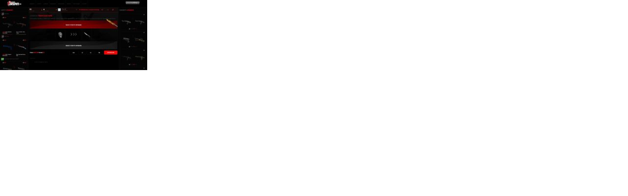

--- FILE ---
content_type: text/html; charset=UTF-8
request_url: https://teamwant.pl/realizacje/skinsdream-gg/7_max/
body_size: 3801
content:
<!doctype html>
<html lang="pl-PL">
<head>
	<meta charset="UTF-8"><link data-optimized="2" rel="stylesheet" href="https://teamwant.pl/wp-content/litespeed/css/f30dddde5fb2be6837a1c9921addfc3d.css?ver=dcc77" />
	<meta name="viewport" content="width=device-width, initial-scale=1">
	<link rel="profile" href="https://gmpg.org/xfn/11">

	<title>7_max - Teamwant Software House</title>

<!-- This site is optimized with the Yoast SEO plugin v11.5 - https://yoast.com/wordpress/plugins/seo/ -->
<link rel="canonical" href="https://teamwant.pl/realizacje/skinsdream-gg/7_max/" />
<meta property="og:locale" content="pl_PL" />
<meta property="og:type" content="article" />
<meta property="og:title" content="7_max - Teamwant Software House" />
<meta property="og:url" content="https://teamwant.pl/realizacje/skinsdream-gg/7_max/" />
<meta property="og:site_name" content="Teamwant Software House" />
<meta property="og:image" content="https://teamwant.pl/wp-content/uploads/2017/10/7_max.jpg" />
<meta property="og:image:secure_url" content="https://teamwant.pl/wp-content/uploads/2017/10/7_max.jpg" />
<meta property="og:image:width" content="1922" />
<meta property="og:image:height" content="919" />
<meta name="twitter:card" content="summary" />
<meta name="twitter:title" content="7_max - Teamwant Software House" />
<meta name="twitter:image" content="https://teamwant.pl/wp-content/uploads/2017/10/7_max.jpg" />
<script type='application/ld+json' class='yoast-schema-graph yoast-schema-graph--main'>{"@context":"https://schema.org","@graph":[{"@type":"Organization","@id":"https://teamwant.pl/#organization","name":"","url":"https://teamwant.pl/","sameAs":[]},{"@type":"WebSite","@id":"https://teamwant.pl/#website","url":"https://teamwant.pl/","name":"Teamwant Software House","publisher":{"@id":"https://teamwant.pl/#organization"},"potentialAction":{"@type":"SearchAction","target":"https://teamwant.pl/?s={search_term_string}","query-input":"required name=search_term_string"}},{"@type":"WebPage","@id":"https://teamwant.pl/realizacje/skinsdream-gg/7_max/#webpage","url":"https://teamwant.pl/realizacje/skinsdream-gg/7_max/","inLanguage":"pl-PL","name":"7_max - Teamwant Software House","isPartOf":{"@id":"https://teamwant.pl/#website"},"datePublished":"2017-10-11T07:14:43+00:00","dateModified":"2017-10-11T07:14:43+00:00"}]}</script>
<!-- / Yoast SEO plugin. -->

<link rel='dns-prefetch' href='//s.w.org' />
<link rel="alternate" type="application/rss+xml" title="Teamwant Software House &raquo; Kanał z wpisami" href="https://teamwant.pl/feed/" />
<link rel="alternate" type="application/rss+xml" title="Teamwant Software House &raquo; Kanał z komentarzami" href="https://teamwant.pl/comments/feed/" />
<link rel="alternate" type="application/rss+xml" title="Teamwant Software House &raquo; 7_max Kanał z komentarzami" href="https://teamwant.pl/realizacje/skinsdream-gg/7_max/feed/" />
		<script type="text/javascript">
			window._wpemojiSettings = {"baseUrl":"https:\/\/s.w.org\/images\/core\/emoji\/11.2.0\/72x72\/","ext":".png","svgUrl":"https:\/\/s.w.org\/images\/core\/emoji\/11.2.0\/svg\/","svgExt":".svg","source":{"concatemoji":"https:\/\/teamwant.pl\/wp-includes\/js\/wp-emoji-release.min.js?ver=5.1.21"}};
			!function(e,a,t){var n,r,o,i=a.createElement("canvas"),p=i.getContext&&i.getContext("2d");function s(e,t){var a=String.fromCharCode;p.clearRect(0,0,i.width,i.height),p.fillText(a.apply(this,e),0,0);e=i.toDataURL();return p.clearRect(0,0,i.width,i.height),p.fillText(a.apply(this,t),0,0),e===i.toDataURL()}function c(e){var t=a.createElement("script");t.src=e,t.defer=t.type="text/javascript",a.getElementsByTagName("head")[0].appendChild(t)}for(o=Array("flag","emoji"),t.supports={everything:!0,everythingExceptFlag:!0},r=0;r<o.length;r++)t.supports[o[r]]=function(e){if(!p||!p.fillText)return!1;switch(p.textBaseline="top",p.font="600 32px Arial",e){case"flag":return s([55356,56826,55356,56819],[55356,56826,8203,55356,56819])?!1:!s([55356,57332,56128,56423,56128,56418,56128,56421,56128,56430,56128,56423,56128,56447],[55356,57332,8203,56128,56423,8203,56128,56418,8203,56128,56421,8203,56128,56430,8203,56128,56423,8203,56128,56447]);case"emoji":return!s([55358,56760,9792,65039],[55358,56760,8203,9792,65039])}return!1}(o[r]),t.supports.everything=t.supports.everything&&t.supports[o[r]],"flag"!==o[r]&&(t.supports.everythingExceptFlag=t.supports.everythingExceptFlag&&t.supports[o[r]]);t.supports.everythingExceptFlag=t.supports.everythingExceptFlag&&!t.supports.flag,t.DOMReady=!1,t.readyCallback=function(){t.DOMReady=!0},t.supports.everything||(n=function(){t.readyCallback()},a.addEventListener?(a.addEventListener("DOMContentLoaded",n,!1),e.addEventListener("load",n,!1)):(e.attachEvent("onload",n),a.attachEvent("onreadystatechange",function(){"complete"===a.readyState&&t.readyCallback()})),(n=t.source||{}).concatemoji?c(n.concatemoji):n.wpemoji&&n.twemoji&&(c(n.twemoji),c(n.wpemoji)))}(window,document,window._wpemojiSettings);
		</script>
		<style type="text/css">
img.wp-smiley,
img.emoji {
	display: inline !important;
	border: none !important;
	box-shadow: none !important;
	height: 1em !important;
	width: 1em !important;
	margin: 0 .07em !important;
	vertical-align: -0.1em !important;
	background: none !important;
	padding: 0 !important;
}
</style>
	




<script>if (document.location.protocol != "https:") {document.location = document.URL.replace(/^http:/i, "https:");}</script><link rel='https://api.w.org/' href='https://teamwant.pl/wp-json/' />
<link rel="EditURI" type="application/rsd+xml" title="RSD" href="https://teamwant.pl/xmlrpc.php?rsd" />
<link rel="wlwmanifest" type="application/wlwmanifest+xml" href="https://teamwant.pl/wp-includes/wlwmanifest.xml" /> 
<meta name="generator" content="WordPress 5.1.21" />
<link rel='shortlink' href='https://teamwant.pl/?p=369' />
<link rel="alternate" type="application/json+oembed" href="https://teamwant.pl/wp-json/oembed/1.0/embed?url=https%3A%2F%2Fteamwant.pl%2Frealizacje%2Fskinsdream-gg%2F7_max%2F" />
<link rel="alternate" type="text/xml+oembed" href="https://teamwant.pl/wp-json/oembed/1.0/embed?url=https%3A%2F%2Fteamwant.pl%2Frealizacje%2Fskinsdream-gg%2F7_max%2F&#038;format=xml" />
<link rel="apple-touch-icon" sizes="180x180" href="/wp-content/uploads/fbrfg/apple-touch-icon.png">
<link rel="icon" type="image/png" sizes="32x32" href="/wp-content/uploads/fbrfg/favicon-32x32.png">
<link rel="icon" type="image/png" sizes="16x16" href="/wp-content/uploads/fbrfg/favicon-16x16.png">
<link rel="manifest" href="/wp-content/uploads/fbrfg/site.webmanifest">
<link rel="mask-icon" href="/wp-content/uploads/fbrfg/safari-pinned-tab.svg" color="#5bbad5">
<link rel="shortcut icon" href="/wp-content/uploads/fbrfg/favicon.ico">
<meta name="msapplication-TileColor" content="#ffffff">
<meta name="msapplication-config" content="/wp-content/uploads/fbrfg/browserconfig.xml">
<meta name="theme-color" content="#ffffff">		<style type="text/css">.recentcomments a{display:inline !important;padding:0 !important;margin:0 !important;}</style>
		<meta name="generator" content="Powered by WPBakery Page Builder - drag and drop page builder for WordPress."/>
<!--[if lte IE 9]><link rel="stylesheet" type="text/css" href="https://teamwant.pl/wp-content/plugins/js_composer/assets/css/vc_lte_ie9.min.css" media="screen"><![endif]--><noscript><style type="text/css"> .wpb_animate_when_almost_visible { opacity: 1; }</style></noscript>
	<!-- Global site tag (gtag.js) - Google Analytics -->
	<script async src="https://www.googletagmanager.com/gtag/js?id=UA-107502899-1"></script>
	<script>
	  window.dataLayer = window.dataLayer || [];
	  function gtag(){dataLayer.push(arguments);}
	  gtag('js', new Date());

	  gtag('config', 'UA-107502899-1');
	</script>
	<link rel="stylesheet" type="text/css" href="//wpcc.io/lib/1.0.2/cookieconsent.min.css" />
</head>

<body data-rsssl=1 class="attachment attachment-template-default single single-attachment postid-369 attachmentid-369 attachment-jpeg wp-custom-logo cookies-not-set wpb-js-composer js-comp-ver-5.5.5 vc_responsive">


		

		<p class="attachment"><a href='https://teamwant.pl/wp-content/uploads/2017/10/7_max.jpg'><img width="300" height="143" src="https://teamwant.pl/wp-content/uploads/2017/10/7_max-300x143.jpg" class="attachment-medium size-medium" alt="" srcset="https://teamwant.pl/wp-content/uploads/2017/10/7_max-300x143.jpg 300w, https://teamwant.pl/wp-content/uploads/2017/10/7_max-450x215.jpg 450w, https://teamwant.pl/wp-content/uploads/2017/10/7_max-88x42.jpg 88w, https://teamwant.pl/wp-content/uploads/2017/10/7_max-768x367.jpg 768w, https://teamwant.pl/wp-content/uploads/2017/10/7_max-1024x490.jpg 1024w, https://teamwant.pl/wp-content/uploads/2017/10/7_max-500x239.jpg 500w" sizes="(max-width: 300px) 100vw, 300px" /></a></p>

		
		


<script src="//wpcc.io/lib/1.0.2/cookieconsent.min.js"></script>
<script>
    window.addEventListener("load", function () {
        window.wpcc.init({
            "corners": "small",
            "colors": {
                "popup": {
                    "background": "#f0edff",
                    "text": "#000000",
                    "border": "#5e65c2"
                },
                "button": {
                    "background": "#5e65c2",
                    "text": "#ffffff"
                }
            },
            "position": "bottom",
            "border": "thin",
            "content": {
                "message": "Ta strona internetowa wykorzystuje pliki cookies, w celu zapewnienia maksymalnej wygody w jej użytkowaniu. Jeżeli nie wyrażasz zgody na używanie plików cookies zmień ustawienia. ",
                "link": "Czytaj więcej",
                "button": "Akceptuj!",
                "href": "https://teamwant.pl/polityka-prywatnosci"
            },
            "padding": "small",
            "margin": "small",
            "transparency": "5",
            "fontsize": "small"
        })
    });
</script>


<script type='text/javascript' src='https://teamwant.pl/wp-content/themes/teamwant/dist/assets/js/lib.js?ver=20190505'></script>
<script type='text/javascript' src='https://teamwant.pl/wp-content/themes/teamwant/dist/assets/js/all.js?ver=20190505'></script>
<script type='text/javascript' src='https://teamwant.pl/wp-content/plugins/litespeed-cache/assets/js/instant_click.min.js?ver=6.5.4'></script>
<script type='text/javascript' src='https://teamwant.pl/wp-includes/js/wp-embed.min.js?ver=5.1.21'></script>

			<div id="cookie-notice" role="banner" class="cn-bottom bootstrap" style="color: #fff; background-color: #000;"><div class="cookie-notice-container"><span id="cn-notice-text">Ta strona korzysta z ciasteczek aby świadczyć usługi na najwyższym poziomie. Dalsze korzystanie ze strony oznacza, że zgadzasz się na ich użycie.</span><a href="#" id="cn-accept-cookie" data-cookie-set="accept" class="cn-set-cookie cn-button bootstrap button">Zgoda</a><a href="https://teamwant.pl/polityka-prywatnosci/" target="_blank" id="cn-more-info" class="cn-more-info cn-button bootstrap button">Polityka prywatności</a>
				</div>
				
			</div>
</body>

</html>

<!-- Page cached by LiteSpeed Cache 6.5.4 on 2026-01-20 12:29:33 -->

--- FILE ---
content_type: application/x-javascript
request_url: https://teamwant.pl/wp-content/themes/teamwant/dist/assets/js/all.js?ver=20190505
body_size: 2409
content:
(function($) {
	$(document).ready(function() {
		"use strict";
		
		
        // 		// VIDEO MASK TEXT
        // 		const video = document.querySelector("video");
        // 		if (window.matchMedia('(prefers-reduced-motion)').matches) {
        // 		  video.removeAttribute("autoplay");
        // 		  video.pause();
        // 		}
                
                
                
        		// PARTICLES BG EFFECT 
        		var n = document.getElementById("particles-bg");
        					if (n == null) {
        				} 
        				else {

        		particlesJS("particles-bg", {
        		  "particles": {
        			"number": {
        			  "value": 80,
        			  "density": {
        				"enable": true,
        				"value_area": 800
        			  }
        			},
        			"color": {
        			  "value": "#ffffff"
        			},
        			"shape": {
        			  "type": "circle",
        			  "stroke": {
        				"width": 0,
        				"color": "#000000"
        			  },
        			  "polygon": {
        				"nb_sides": 5
        			  },
        			  "image": {
        				"src": "img/github.svg",
        				"width": 100,
        				"height": 100
        			  }
        			},
        			"opacity": {
        			  "value": 0.5,
        			  "random": false,
        			  "anim": {
        				"enable": false,
        				"speed": 1,
        				"opacity_min": 0.1,
        				"sync": false
        			  }
        			},
        			"size": {
        			  "value": 3,
        			  "random": true,
        			  "anim": {
        				"enable": false,
        				"speed": 40,
        				"size_min": 0.1,
        				"sync": false
        			  }
        			},
        			"line_linked": {
        			  "enable": true,
        			  "distance": 150,
        			  "color": "#ffffff",
        			  "opacity": 0.4,
        			  "width": 1
        			},
        			"move": {
        			  "enable": true,
        			  "speed": 6,
        			  "direction": "none",
        			  "random": false,
        			  "straight": false,
        			  "out_mode": "out",
        			  "bounce": false,
        			  "attract": {
        				"enable": false,
        				"rotateX": 600,
        				"rotateY": 1200
        			  }
        			}
        		  },
        		  "interactivity": {
        			"detect_on": "canvas",
        			"events": {
        			  "onhover": {
        				"enable": true,
        				"mode": "grab"
        			  },
        			  "onclick": {
        				"enable": true,
        				"mode": "push"
        			  },
        			  "resize": true
        			},
        			"modes": {
        			  "grab": {
        				"distance": 140,
        				"line_linked": {
        				  "opacity": 1
        				}
        			  },
        			  "bubble": {
        				"distance": 400,
        				"size": 40,
        				"duration": 2,
        				"opacity": 8,
        				"speed": 3
        			  },
        			  "repulse": {
        				"distance": 200,
        				"duration": 0.4
        			  },
        			  "push": {
        				"particles_nb": 4
        			  },
        			  "remove": {
        				"particles_nb": 2
        			  }
        			}
        		  },
        		  "retina_detect": true
        		});
        					};
                
                
                
        		// READMORE JS
        		//  $('.intro-coddle .article').readmore({
        		//   moreLink: '<p><a href="#" class="ghost-btn"><svg><defs><linearGradient id="grad1"><stop offset="0%" stop-color="#FF8282"/><stop offset="100%" stop-color="#E178ED" /></linearGradient></defs><rect width="206" height="50" x="5" y="5" rx="25" fill="none" stroke="url(#grad1)"></rect></svg><span>Learn More +</span></a></p>',
        		//   lessLink: '<p><a href="#" class="ghost-btn"><svg><defs><linearGradient id="grad1"><stop offset="0%" stop-color="#FF8282"/><stop offset="100%" stop-color="#E178ED" /></linearGradient></defs><rect width="206" height="50" x="5" y="5" rx="25" fill="none" stroke="url(#grad1)"></rect></svg><span>Learn Less +</span></a></p>',
        		//   collapsedHeight: 104,
        		//   afterToggle: function(trigger, element, expanded) {
        		// 	if(! expanded) { // The "Close" link was clicked
        		// 	  $('html, body').animate({scrollTop: element.offset().top}, {duration: 100});
        		// 	}
        		//   }
        		// });
                
                
        		// PERSPECTIVE
        		(function() {
        			var tiltSettings = [
        			{},
        			{
        				movement: {
        					imgWrapper : {
        						translation : {x: 10, y: 10, z: 30},
        						rotation : {x: 0, y: -10, z: 0},
        						reverseAnimation : {duration : 200, easing : 'easeOutQuad'}
        					},
        					lines : {
        						translation : {x: 10, y: 10, z: [0,70]},
        						rotation : {x: 0, y: 0, z: -2},
        						reverseAnimation : {duration : 2000, easing : 'easeOutExpo'}
        					},
        					caption : {
        						rotation : {x: 0, y: 0, z: 2},
        						reverseAnimation : {duration : 200, easing : 'easeOutQuad'}
        					},
        					overlay : {
        						translation : {x: 10, y: -10, z: 0},
        						rotation : {x: 0, y: 0, z: 2},
        						reverseAnimation : {duration : 2000, easing : 'easeOutExpo'}
        					},
        					shine : {
        						translation : {x: 100, y: 100, z: 0},
        						reverseAnimation : {duration : 200, easing : 'easeOutQuad'}
        					}
        				}
        			}];

        			function init() {
        				var idx = 0;
        				[].slice.call(document.querySelectorAll('.coddle__box')).forEach(function(el, pos) { 
        					idx = pos%2 === 0 ? idx+1 : idx;
        					new TiltFx(el, tiltSettings[idx-1]);
        				});
        			}

        			(function() { 
        				init(); 
        			})();
                    
        		})();
            
            
            
            
        		// MAIN FEATURES
        		$('.main-features .more-link').on('click', function(e) {
        			jQuery(this).text('+');
        			if($('.feature-box ul').is(':visible')){
        				  jQuery(this).text('+');
        			}else{
        				  jQuery(this).text('-');
        			}
        			$(this).siblings(".feature-box ul").slideToggle();
        			 $(this).parent(".main-features").siblings(".feature-box").children("ul").next().slideUp();
        			return false;
        		});
                
                
        		// SERVICES
        		$('.services .more-link').on('click', function(e) {
        			jQuery(this).text('+');
        			if($('.service-box ul').is(':visible')){
        				  jQuery(this).text('+');
        			}else{
        				  jQuery(this).text('-');
        			}
        			$(this).siblings(".service-box ul").slideToggle();
        			 $(this).parent(".services").siblings(".service-box").children("ul").next().slideUp();
        			return false;
        		});
            
            
                
        // HAMBURGER MENU
        $('.hamburger-menu').on('click', function(e) {
            $(this).toggleClass("open")
            $(".hamburger-menu-box").toggleClass("show-me")
            });


        		$('.search-btn').on('click', function(e) {
        			$(".search-box").toggleClass("show-me")
        			});
            
            
            
        		// STICKY NAVBAR
        		$(window).on("scroll touchmove", function (e) {
        		$('.navbar').toggleClass('stick-me', $(document).scrollTop() > 1);
                
        		});	

            
                

        		// SWIPER SLIDER
        			var swiper = new Swiper('.swiper-slider', {
        				speed: 600,	
        				parallax: true,
        				loop: true,
        					autoplay: {
        					delay: 2500,
        					disableOnInteraction: false,
        				  },
        				pagination: {
        					el: '.swiper-pagination',
        					clickable: true
        				  },
        				navigation: {
        					nextEl: '.swiper-button-next',
        					prevEl: '.swiper-button-prev',
        				},
        			});



        		// TREE MENU
        		$('.hamburger-menu-box .menu .navbar-nav .nav-item .nav-link').click(function (e) {
        			$(this).parent().children('.hamburger-menu-box .menu .navbar-nav .nav-item ul').slideToggle(300);
        			return true;
        	  	});



        		// PAGE TRANSITION
        		$('.transition').on('click', function(e) {
        		$('.transition-overlay').toggleClass("show-me");
        		});
                
                
        		// TRANSITION DELAY
        		$('.transition').on('click', function(e) {
        			e.preventDefault();                  
        			var goTo = this.getAttribute("href"); 
        			setTimeout(function(){
        			window.location = goTo;
        			},1000);       
        			});



        // WORKS GRID
        if ($('.works-grid').length){
            $('.works-grid').isotope({
                itemSelector: '.works-grid li',
                percentPosition: true
							});


							// WORKS FILTER
								var $container = $('.works-grid');
							$container.isotope({
								filter: '*',
								animationOptions: {
								duration: 750,
								easing: 'linear',
								queue: false
								 }
							});
							
							$('.works-filter a').click(function(e){
							$('.works-filter .current').removeClass('current');
							$(this).addClass('current');
							
							var selector = $(this).attr('data-filter');
							$container.isotope({
								filter: selector,
								animationOptions: {
								duration: 750,
								easing: 'linear',
								queue: false
								}
							});
								return false;
							}); 


        }
                
                
                
                
                
                
                
                
                
        // 		});
            
            
            
        // ODOMETER 
        $(window).scroll( function(e){
        $('.odometer').each( function(i){

                var bottom_of_object = $(this).offset().top + $(this).outerHeight();
                var bottom_of_window = $(window).scrollTop() + $(window).height();

                /* If the object is completely visible in the window, fade it in */
                if( bottom_of_window > bottom_of_object ){

								$('#1').html($('#1').data('val')*1);
								$('#2').html($('#2').data('val')*1);
								$('#3').html($('#3').data('val')*1);
								$('#4').html($('#4').data('val')*1);

            }
        }); 
        });
            
            
                
            
            
        // WOW ANIMATION 
        var wow = new WOW(
            {
                animateClass: 'animated',
                offset:       50
            }
            );
        wow.init();
	

				if($('header .inner.smallHeader').length){
					$('header').addClass('int-header');
				}

				if ($('[data-trigger-click]').length){
					$('[data-trigger-click]').click(function(e){
						e.preventDefault();
						$($(this).data('trigger-click')).trigger('click')
					})
				}

        $('[disable-click]').click(function(e){
            e.preventDefault();
        })

        var lazyLoadInstance = new LazyLoad({
            elements_selector: ".lazy"
        });
        
        setInterval(function(){
            $("body").addClass("page-loaded");
        }, 500);
    })
})(jQuery);

		


window.addEventListener('load', () => {

    var lazyLoadInstance = new LazyLoad({
        elements_selector: ".lazy"
    });

    $("body").addClass("page-loaded");

});


